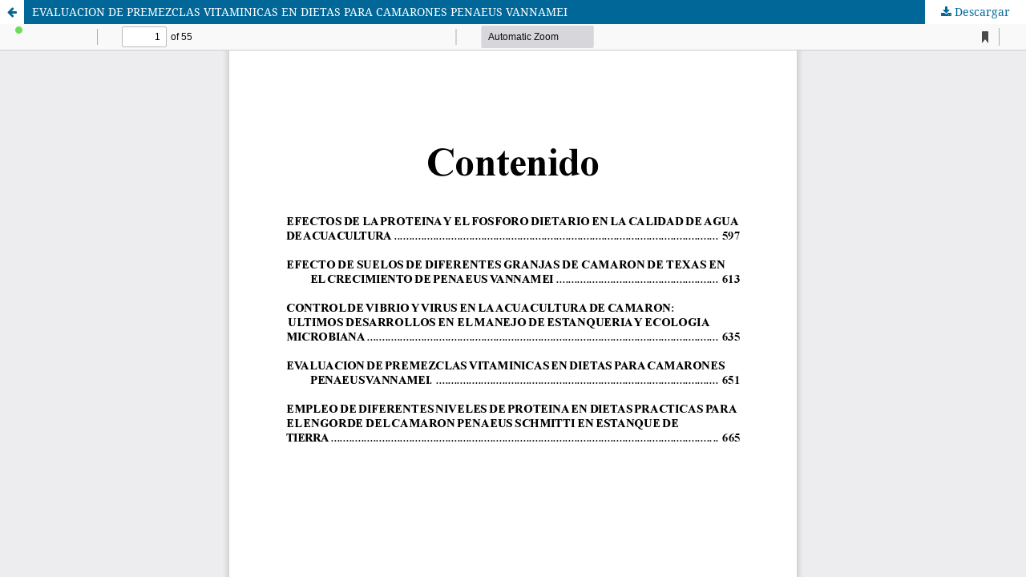

--- FILE ---
content_type: text/html; charset=utf-8
request_url: https://nutricionacuicola.uanl.mx/index.php/acu/article/view/348/345
body_size: 1701
content:
<!DOCTYPE html>
<html lang="es-ES" xml:lang="es-ES">
<head>
	<meta http-equiv="Content-Type" content="text/html; charset=utf-8" />
	<meta name="viewport" content="width=device-width, initial-scale=1.0">
	<title>Vista de EVALUACION DE PREMEZCLAS VITAMINICAS EN DIETAS PARA CAMARONES PENAEUS VANNAMEI</title>

	
<link rel="icon" href="https://nutricionacuicola.uanl.mx/public/journals/1/favicon_es_ES.png">
<meta name="generator" content="Open Journal Systems 3.3.0.19">
<link rel="alternate" type="application/atom+xml" href="https://nutricionacuicola.uanl.mx/index.php/acu/gateway/plugin/WebFeedGatewayPlugin/atom">
<link rel="alternate" type="application/rdf+xml" href="https://nutricionacuicola.uanl.mx/index.php/acu/gateway/plugin/WebFeedGatewayPlugin/rss">
<link rel="alternate" type="application/rss+xml" href="https://nutricionacuicola.uanl.mx/index.php/acu/gateway/plugin/WebFeedGatewayPlugin/rss2">
	<link rel="stylesheet" href="https://nutricionacuicola.uanl.mx/index.php/acu/$$$call$$$/page/page/css?name=stylesheet" type="text/css" /><link rel="stylesheet" href="https://nutricionacuicola.uanl.mx/index.php/acu/$$$call$$$/page/page/css?name=font" type="text/css" /><link rel="stylesheet" href="https://nutricionacuicola.uanl.mx/lib/pkp/styles/fontawesome/fontawesome.css?v=3.3.0.19" type="text/css" /><link rel="stylesheet" href="https://nutricionacuicola.uanl.mx/plugins/generic/orcidProfile/css/orcidProfile.css?v=3.3.0.19" type="text/css" />
	<script src="https://nutricionacuicola.uanl.mx/lib/pkp/lib/vendor/components/jquery/jquery.min.js?v=3.3.0.19" type="text/javascript"></script><script src="https://nutricionacuicola.uanl.mx/lib/pkp/lib/vendor/components/jqueryui/jquery-ui.min.js?v=3.3.0.19" type="text/javascript"></script><script src="https://nutricionacuicola.uanl.mx/plugins/themes/default/js/lib/popper/popper.js?v=3.3.0.19" type="text/javascript"></script><script src="https://nutricionacuicola.uanl.mx/plugins/themes/default/js/lib/bootstrap/util.js?v=3.3.0.19" type="text/javascript"></script><script src="https://nutricionacuicola.uanl.mx/plugins/themes/default/js/lib/bootstrap/dropdown.js?v=3.3.0.19" type="text/javascript"></script><script src="https://nutricionacuicola.uanl.mx/plugins/themes/default/js/main.js?v=3.3.0.19" type="text/javascript"></script><script type="text/javascript">
(function (w, d, s, l, i) { w[l] = w[l] || []; var f = d.getElementsByTagName(s)[0],
j = d.createElement(s), dl = l != 'dataLayer' ? '&l=' + l : ''; j.async = true; 
j.src = 'https://www.googletagmanager.com/gtag/js?id=' + i + dl; f.parentNode.insertBefore(j, f); 
function gtag(){dataLayer.push(arguments)}; gtag('js', new Date()); gtag('config', i); })
(window, document, 'script', 'dataLayer', 'UA-60561316-25');
</script>
</head>
<body class="pkp_page_article pkp_op_view">

		<header class="header_view">

		<a href="https://nutricionacuicola.uanl.mx/index.php/acu/article/view/348" class="return">
			<span class="pkp_screen_reader">
									Volver a los detalles del artículo
							</span>
		</a>

		<a href="https://nutricionacuicola.uanl.mx/index.php/acu/article/view/348" class="title">
			EVALUACION DE PREMEZCLAS VITAMINICAS EN DIETAS PARA CAMARONES PENAEUS VANNAMEI
		</a>

		<a href="https://nutricionacuicola.uanl.mx/index.php/acu/article/download/348/345/686" class="download" download>
			<span class="label">
				Descargar
			</span>
			<span class="pkp_screen_reader">
				Descargar PDF
			</span>
		</a>

	</header>

	<script type="text/javascript">
		// Creating iframe's src in JS instead of Smarty so that EZProxy-using sites can find our domain in $pdfUrl and do their rewrites on it.
		$(document).ready(function() {
			var urlBase = "https://nutricionacuicola.uanl.mx/plugins/generic/pdfJsViewer/pdf.js/web/viewer.html?file=";
			var pdfUrl = "https://nutricionacuicola.uanl.mx/index.php/acu/article/download/348/345/686";
			$("#pdfCanvasContainer > iframe").attr("src", urlBase + encodeURIComponent(pdfUrl));
		});
	</script>

	<div id="pdfCanvasContainer" class="galley_view">
				<iframe src="" width="100%" height="100%" style="min-height: 500px;" title="PDF de EVALUACION DE PREMEZCLAS VITAMINICAS EN DIETAS PARA CAMARONES PENAEUS VANNAMEI" allowfullscreen webkitallowfullscreen></iframe>
	</div>
	<span class="Z3988" title="ctx_ver=Z39.88-2004&amp;rft_id=https%3A%2F%2Fnutricionacuicola.uanl.mx%2Findex.php%2Facu%2Farticle%2Fview%2F348&amp;rft_val_fmt=info%3Aofi%2Ffmt%3Akev%3Amtx%3Ajournal&amp;rft.language=es_ES&amp;rft.genre=article&amp;rft.title=Avances+en+Nutrici%C3%B3n+Acuicola&amp;rft.jtitle=Avances+en+Nutrici%C3%B3n+Acuicola&amp;rft.atitle=EVALUACION+DE+PREMEZCLAS+VITAMINICAS+EN+DIETAS+PARA+CAMARONES+PENAEUS+VANNAMEI&amp;rft.artnum=348&amp;rft.stitle=ACU&amp;rft.volume=0&amp;rft.issue=0&amp;rft.aulast=Arango+G.&amp;rft.aufirst=Jos%C3%A9+Ignacio&amp;rft.date=2019-11-26"></span>

</body>
</html>
